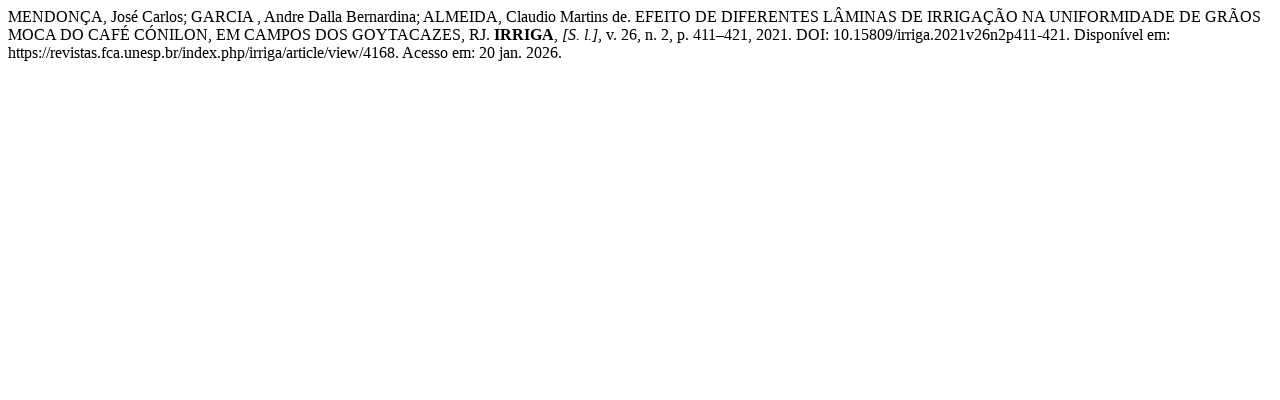

--- FILE ---
content_type: text/html; charset=UTF-8
request_url: https://revistas.fca.unesp.br/index.php/irriga/citationstylelanguage/get/associacao-brasileira-de-normas-tecnicas?submissionId=4168&publicationId=3437
body_size: 271
content:
<div class="csl-bib-body">
  <div class="csl-entry">MENDONÇA, José Carlos; GARCIA , Andre Dalla Bernardina; ALMEIDA, Claudio Martins de. EFEITO DE DIFERENTES LÂMINAS DE IRRIGAÇÃO NA UNIFORMIDADE DE GRÃOS MOCA DO CAFÉ CÓNILON, EM CAMPOS DOS GOYTACAZES, RJ. <b>IRRIGA</b>, <i>[S. l.]</i>, v. 26, n. 2, p. 411–421, 2021. DOI: 10.15809/irriga.2021v26n2p411-421. Disponível em: https://revistas.fca.unesp.br/index.php/irriga/article/view/4168. Acesso em: 20 jan. 2026.</div>
</div>